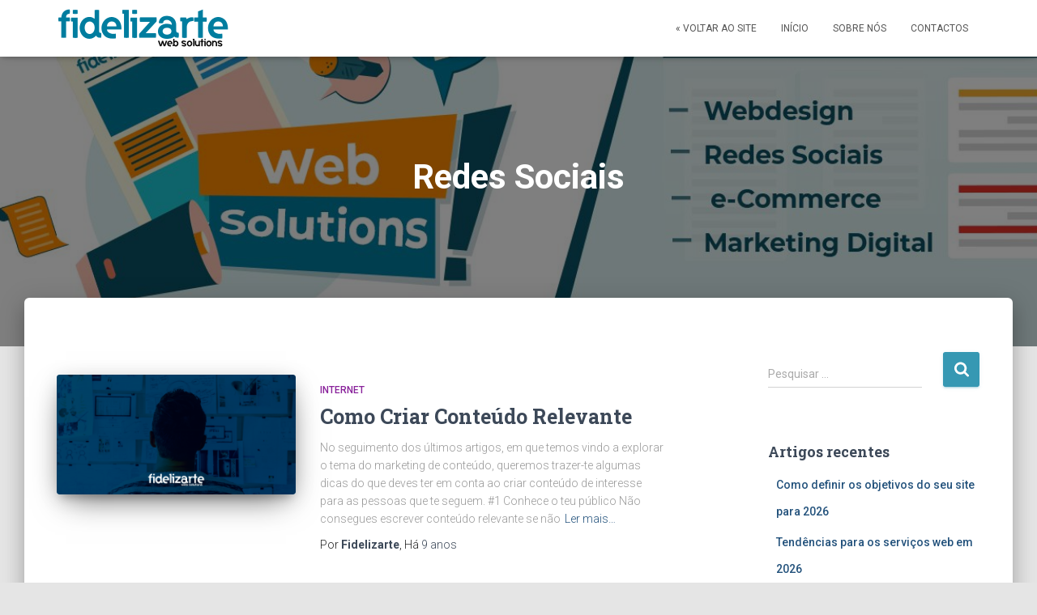

--- FILE ---
content_type: text/html; charset=UTF-8
request_url: https://www.fidelizarte.pt/blog/category/redes-sociais/page/6/
body_size: 14116
content:
<!DOCTYPE html>
<html lang="pt-PT">

<head>
	<meta charset='UTF-8'>
	<meta name="viewport" content="width=device-width, initial-scale=1">
	<link rel="profile" href="http://gmpg.org/xfn/11">
		<meta name='robots' content='index, follow, max-image-preview:large, max-snippet:-1, max-video-preview:-1' />

	<!-- This site is optimized with the Yoast SEO plugin v26.8 - https://yoast.com/product/yoast-seo-wordpress/ -->
	<title>Redes Sociais Archives | Página 6 de 10</title>
	<link rel="canonical" href="https://www.fidelizarte.pt/blog/category/redes-sociais/page/6/" />
	<link rel="prev" href="https://www.fidelizarte.pt/blog/category/redes-sociais/page/5/" />
	<link rel="next" href="https://www.fidelizarte.pt/blog/category/redes-sociais/page/7/" />
	<meta property="og:locale" content="pt_PT" />
	<meta property="og:type" content="article" />
	<meta property="og:title" content="Redes Sociais Archives | Página 6 de 10" />
	<meta property="og:url" content="https://www.fidelizarte.pt/blog/category/redes-sociais/" />
	<meta property="og:site_name" content="Fidelizarte - Web Solutions" />
	<script type="application/ld+json" class="yoast-schema-graph">{"@context":"https://schema.org","@graph":[{"@type":"CollectionPage","@id":"https://www.fidelizarte.pt/blog/category/redes-sociais/","url":"https://www.fidelizarte.pt/blog/category/redes-sociais/page/6/","name":"Redes Sociais Archives | Página 6 de 10","isPartOf":{"@id":"https://www.fidelizarte.pt/blog/#website"},"primaryImageOfPage":{"@id":"https://www.fidelizarte.pt/blog/category/redes-sociais/page/6/#primaryimage"},"image":{"@id":"https://www.fidelizarte.pt/blog/category/redes-sociais/page/6/#primaryimage"},"thumbnailUrl":"https://www.fidelizarte.pt/blog/wp-content/uploads/2017/06/30JunhoBlog.png","breadcrumb":{"@id":"https://www.fidelizarte.pt/blog/category/redes-sociais/page/6/#breadcrumb"},"inLanguage":"pt-PT"},{"@type":"ImageObject","inLanguage":"pt-PT","@id":"https://www.fidelizarte.pt/blog/category/redes-sociais/page/6/#primaryimage","url":"https://www.fidelizarte.pt/blog/wp-content/uploads/2017/06/30JunhoBlog.png","contentUrl":"https://www.fidelizarte.pt/blog/wp-content/uploads/2017/06/30JunhoBlog.png","width":1100,"height":554},{"@type":"BreadcrumbList","@id":"https://www.fidelizarte.pt/blog/category/redes-sociais/page/6/#breadcrumb","itemListElement":[{"@type":"ListItem","position":1,"name":"Home","item":"https://www.fidelizarte.pt/blog/"},{"@type":"ListItem","position":2,"name":"Redes Sociais"}]},{"@type":"WebSite","@id":"https://www.fidelizarte.pt/blog/#website","url":"https://www.fidelizarte.pt/blog/","name":"Fidelizarte - Web Solutions","description":"","publisher":{"@id":"https://www.fidelizarte.pt/blog/#organization"},"potentialAction":[{"@type":"SearchAction","target":{"@type":"EntryPoint","urlTemplate":"https://www.fidelizarte.pt/blog/?s={search_term_string}"},"query-input":{"@type":"PropertyValueSpecification","valueRequired":true,"valueName":"search_term_string"}}],"inLanguage":"pt-PT"},{"@type":"Organization","@id":"https://www.fidelizarte.pt/blog/#organization","name":"Fidelizarte - Web Solutions","url":"https://www.fidelizarte.pt/blog/","logo":{"@type":"ImageObject","inLanguage":"pt-PT","@id":"https://www.fidelizarte.pt/blog/#/schema/logo/image/","url":"https://www.fidelizarte.pt/blog/wp-content/uploads/2018/04/cropped-logo.png","contentUrl":"https://www.fidelizarte.pt/blog/wp-content/uploads/2018/04/cropped-logo.png","width":220,"height":50,"caption":"Fidelizarte - Web Solutions"},"image":{"@id":"https://www.fidelizarte.pt/blog/#/schema/logo/image/"},"sameAs":["http://www.facebook.com/fidelizarte","https://x.com/fidelizarte","https://www.instagram.com/fidelizarte/","https://www.linkedin.com/company/fidelizarte","https://www.youtube.com/user/fidelizarte"]}]}</script>
	<!-- / Yoast SEO plugin. -->


<link rel='dns-prefetch' href='//fonts.googleapis.com' />
<link rel="alternate" type="application/rss+xml" title="Fidelizarte - Web Solutions &raquo; Feed" href="https://www.fidelizarte.pt/blog/feed/" />
<link rel="alternate" type="application/rss+xml" title="Fidelizarte - Web Solutions &raquo; Feed de comentários" href="https://www.fidelizarte.pt/blog/comments/feed/" />
<link rel="alternate" type="application/rss+xml" title="Feed de categorias Fidelizarte - Web Solutions &raquo; Redes Sociais" href="https://www.fidelizarte.pt/blog/category/redes-sociais/feed/" />
<style id='wp-img-auto-sizes-contain-inline-css' type='text/css'>
img:is([sizes=auto i],[sizes^="auto," i]){contain-intrinsic-size:3000px 1500px}
/*# sourceURL=wp-img-auto-sizes-contain-inline-css */
</style>
<style id='wp-emoji-styles-inline-css' type='text/css'>

	img.wp-smiley, img.emoji {
		display: inline !important;
		border: none !important;
		box-shadow: none !important;
		height: 1em !important;
		width: 1em !important;
		margin: 0 0.07em !important;
		vertical-align: -0.1em !important;
		background: none !important;
		padding: 0 !important;
	}
/*# sourceURL=wp-emoji-styles-inline-css */
</style>
<style id='wp-block-library-inline-css' type='text/css'>
:root{--wp-block-synced-color:#7a00df;--wp-block-synced-color--rgb:122,0,223;--wp-bound-block-color:var(--wp-block-synced-color);--wp-editor-canvas-background:#ddd;--wp-admin-theme-color:#007cba;--wp-admin-theme-color--rgb:0,124,186;--wp-admin-theme-color-darker-10:#006ba1;--wp-admin-theme-color-darker-10--rgb:0,107,160.5;--wp-admin-theme-color-darker-20:#005a87;--wp-admin-theme-color-darker-20--rgb:0,90,135;--wp-admin-border-width-focus:2px}@media (min-resolution:192dpi){:root{--wp-admin-border-width-focus:1.5px}}.wp-element-button{cursor:pointer}:root .has-very-light-gray-background-color{background-color:#eee}:root .has-very-dark-gray-background-color{background-color:#313131}:root .has-very-light-gray-color{color:#eee}:root .has-very-dark-gray-color{color:#313131}:root .has-vivid-green-cyan-to-vivid-cyan-blue-gradient-background{background:linear-gradient(135deg,#00d084,#0693e3)}:root .has-purple-crush-gradient-background{background:linear-gradient(135deg,#34e2e4,#4721fb 50%,#ab1dfe)}:root .has-hazy-dawn-gradient-background{background:linear-gradient(135deg,#faaca8,#dad0ec)}:root .has-subdued-olive-gradient-background{background:linear-gradient(135deg,#fafae1,#67a671)}:root .has-atomic-cream-gradient-background{background:linear-gradient(135deg,#fdd79a,#004a59)}:root .has-nightshade-gradient-background{background:linear-gradient(135deg,#330968,#31cdcf)}:root .has-midnight-gradient-background{background:linear-gradient(135deg,#020381,#2874fc)}:root{--wp--preset--font-size--normal:16px;--wp--preset--font-size--huge:42px}.has-regular-font-size{font-size:1em}.has-larger-font-size{font-size:2.625em}.has-normal-font-size{font-size:var(--wp--preset--font-size--normal)}.has-huge-font-size{font-size:var(--wp--preset--font-size--huge)}.has-text-align-center{text-align:center}.has-text-align-left{text-align:left}.has-text-align-right{text-align:right}.has-fit-text{white-space:nowrap!important}#end-resizable-editor-section{display:none}.aligncenter{clear:both}.items-justified-left{justify-content:flex-start}.items-justified-center{justify-content:center}.items-justified-right{justify-content:flex-end}.items-justified-space-between{justify-content:space-between}.screen-reader-text{border:0;clip-path:inset(50%);height:1px;margin:-1px;overflow:hidden;padding:0;position:absolute;width:1px;word-wrap:normal!important}.screen-reader-text:focus{background-color:#ddd;clip-path:none;color:#444;display:block;font-size:1em;height:auto;left:5px;line-height:normal;padding:15px 23px 14px;text-decoration:none;top:5px;width:auto;z-index:100000}html :where(.has-border-color){border-style:solid}html :where([style*=border-top-color]){border-top-style:solid}html :where([style*=border-right-color]){border-right-style:solid}html :where([style*=border-bottom-color]){border-bottom-style:solid}html :where([style*=border-left-color]){border-left-style:solid}html :where([style*=border-width]){border-style:solid}html :where([style*=border-top-width]){border-top-style:solid}html :where([style*=border-right-width]){border-right-style:solid}html :where([style*=border-bottom-width]){border-bottom-style:solid}html :where([style*=border-left-width]){border-left-style:solid}html :where(img[class*=wp-image-]){height:auto;max-width:100%}:where(figure){margin:0 0 1em}html :where(.is-position-sticky){--wp-admin--admin-bar--position-offset:var(--wp-admin--admin-bar--height,0px)}@media screen and (max-width:600px){html :where(.is-position-sticky){--wp-admin--admin-bar--position-offset:0px}}

/*# sourceURL=wp-block-library-inline-css */
</style><style id='global-styles-inline-css' type='text/css'>
:root{--wp--preset--aspect-ratio--square: 1;--wp--preset--aspect-ratio--4-3: 4/3;--wp--preset--aspect-ratio--3-4: 3/4;--wp--preset--aspect-ratio--3-2: 3/2;--wp--preset--aspect-ratio--2-3: 2/3;--wp--preset--aspect-ratio--16-9: 16/9;--wp--preset--aspect-ratio--9-16: 9/16;--wp--preset--color--black: #000000;--wp--preset--color--cyan-bluish-gray: #abb8c3;--wp--preset--color--white: #ffffff;--wp--preset--color--pale-pink: #f78da7;--wp--preset--color--vivid-red: #cf2e2e;--wp--preset--color--luminous-vivid-orange: #ff6900;--wp--preset--color--luminous-vivid-amber: #fcb900;--wp--preset--color--light-green-cyan: #7bdcb5;--wp--preset--color--vivid-green-cyan: #00d084;--wp--preset--color--pale-cyan-blue: #8ed1fc;--wp--preset--color--vivid-cyan-blue: #0693e3;--wp--preset--color--vivid-purple: #9b51e0;--wp--preset--color--accent: #3698b3;--wp--preset--color--background-color: #E5E5E5;--wp--preset--color--header-gradient: #0059e0;--wp--preset--gradient--vivid-cyan-blue-to-vivid-purple: linear-gradient(135deg,rgb(6,147,227) 0%,rgb(155,81,224) 100%);--wp--preset--gradient--light-green-cyan-to-vivid-green-cyan: linear-gradient(135deg,rgb(122,220,180) 0%,rgb(0,208,130) 100%);--wp--preset--gradient--luminous-vivid-amber-to-luminous-vivid-orange: linear-gradient(135deg,rgb(252,185,0) 0%,rgb(255,105,0) 100%);--wp--preset--gradient--luminous-vivid-orange-to-vivid-red: linear-gradient(135deg,rgb(255,105,0) 0%,rgb(207,46,46) 100%);--wp--preset--gradient--very-light-gray-to-cyan-bluish-gray: linear-gradient(135deg,rgb(238,238,238) 0%,rgb(169,184,195) 100%);--wp--preset--gradient--cool-to-warm-spectrum: linear-gradient(135deg,rgb(74,234,220) 0%,rgb(151,120,209) 20%,rgb(207,42,186) 40%,rgb(238,44,130) 60%,rgb(251,105,98) 80%,rgb(254,248,76) 100%);--wp--preset--gradient--blush-light-purple: linear-gradient(135deg,rgb(255,206,236) 0%,rgb(152,150,240) 100%);--wp--preset--gradient--blush-bordeaux: linear-gradient(135deg,rgb(254,205,165) 0%,rgb(254,45,45) 50%,rgb(107,0,62) 100%);--wp--preset--gradient--luminous-dusk: linear-gradient(135deg,rgb(255,203,112) 0%,rgb(199,81,192) 50%,rgb(65,88,208) 100%);--wp--preset--gradient--pale-ocean: linear-gradient(135deg,rgb(255,245,203) 0%,rgb(182,227,212) 50%,rgb(51,167,181) 100%);--wp--preset--gradient--electric-grass: linear-gradient(135deg,rgb(202,248,128) 0%,rgb(113,206,126) 100%);--wp--preset--gradient--midnight: linear-gradient(135deg,rgb(2,3,129) 0%,rgb(40,116,252) 100%);--wp--preset--font-size--small: 13px;--wp--preset--font-size--medium: 20px;--wp--preset--font-size--large: 36px;--wp--preset--font-size--x-large: 42px;--wp--preset--spacing--20: 0.44rem;--wp--preset--spacing--30: 0.67rem;--wp--preset--spacing--40: 1rem;--wp--preset--spacing--50: 1.5rem;--wp--preset--spacing--60: 2.25rem;--wp--preset--spacing--70: 3.38rem;--wp--preset--spacing--80: 5.06rem;--wp--preset--shadow--natural: 6px 6px 9px rgba(0, 0, 0, 0.2);--wp--preset--shadow--deep: 12px 12px 50px rgba(0, 0, 0, 0.4);--wp--preset--shadow--sharp: 6px 6px 0px rgba(0, 0, 0, 0.2);--wp--preset--shadow--outlined: 6px 6px 0px -3px rgb(255, 255, 255), 6px 6px rgb(0, 0, 0);--wp--preset--shadow--crisp: 6px 6px 0px rgb(0, 0, 0);}:where(.is-layout-flex){gap: 0.5em;}:where(.is-layout-grid){gap: 0.5em;}body .is-layout-flex{display: flex;}.is-layout-flex{flex-wrap: wrap;align-items: center;}.is-layout-flex > :is(*, div){margin: 0;}body .is-layout-grid{display: grid;}.is-layout-grid > :is(*, div){margin: 0;}:where(.wp-block-columns.is-layout-flex){gap: 2em;}:where(.wp-block-columns.is-layout-grid){gap: 2em;}:where(.wp-block-post-template.is-layout-flex){gap: 1.25em;}:where(.wp-block-post-template.is-layout-grid){gap: 1.25em;}.has-black-color{color: var(--wp--preset--color--black) !important;}.has-cyan-bluish-gray-color{color: var(--wp--preset--color--cyan-bluish-gray) !important;}.has-white-color{color: var(--wp--preset--color--white) !important;}.has-pale-pink-color{color: var(--wp--preset--color--pale-pink) !important;}.has-vivid-red-color{color: var(--wp--preset--color--vivid-red) !important;}.has-luminous-vivid-orange-color{color: var(--wp--preset--color--luminous-vivid-orange) !important;}.has-luminous-vivid-amber-color{color: var(--wp--preset--color--luminous-vivid-amber) !important;}.has-light-green-cyan-color{color: var(--wp--preset--color--light-green-cyan) !important;}.has-vivid-green-cyan-color{color: var(--wp--preset--color--vivid-green-cyan) !important;}.has-pale-cyan-blue-color{color: var(--wp--preset--color--pale-cyan-blue) !important;}.has-vivid-cyan-blue-color{color: var(--wp--preset--color--vivid-cyan-blue) !important;}.has-vivid-purple-color{color: var(--wp--preset--color--vivid-purple) !important;}.has-black-background-color{background-color: var(--wp--preset--color--black) !important;}.has-cyan-bluish-gray-background-color{background-color: var(--wp--preset--color--cyan-bluish-gray) !important;}.has-white-background-color{background-color: var(--wp--preset--color--white) !important;}.has-pale-pink-background-color{background-color: var(--wp--preset--color--pale-pink) !important;}.has-vivid-red-background-color{background-color: var(--wp--preset--color--vivid-red) !important;}.has-luminous-vivid-orange-background-color{background-color: var(--wp--preset--color--luminous-vivid-orange) !important;}.has-luminous-vivid-amber-background-color{background-color: var(--wp--preset--color--luminous-vivid-amber) !important;}.has-light-green-cyan-background-color{background-color: var(--wp--preset--color--light-green-cyan) !important;}.has-vivid-green-cyan-background-color{background-color: var(--wp--preset--color--vivid-green-cyan) !important;}.has-pale-cyan-blue-background-color{background-color: var(--wp--preset--color--pale-cyan-blue) !important;}.has-vivid-cyan-blue-background-color{background-color: var(--wp--preset--color--vivid-cyan-blue) !important;}.has-vivid-purple-background-color{background-color: var(--wp--preset--color--vivid-purple) !important;}.has-black-border-color{border-color: var(--wp--preset--color--black) !important;}.has-cyan-bluish-gray-border-color{border-color: var(--wp--preset--color--cyan-bluish-gray) !important;}.has-white-border-color{border-color: var(--wp--preset--color--white) !important;}.has-pale-pink-border-color{border-color: var(--wp--preset--color--pale-pink) !important;}.has-vivid-red-border-color{border-color: var(--wp--preset--color--vivid-red) !important;}.has-luminous-vivid-orange-border-color{border-color: var(--wp--preset--color--luminous-vivid-orange) !important;}.has-luminous-vivid-amber-border-color{border-color: var(--wp--preset--color--luminous-vivid-amber) !important;}.has-light-green-cyan-border-color{border-color: var(--wp--preset--color--light-green-cyan) !important;}.has-vivid-green-cyan-border-color{border-color: var(--wp--preset--color--vivid-green-cyan) !important;}.has-pale-cyan-blue-border-color{border-color: var(--wp--preset--color--pale-cyan-blue) !important;}.has-vivid-cyan-blue-border-color{border-color: var(--wp--preset--color--vivid-cyan-blue) !important;}.has-vivid-purple-border-color{border-color: var(--wp--preset--color--vivid-purple) !important;}.has-vivid-cyan-blue-to-vivid-purple-gradient-background{background: var(--wp--preset--gradient--vivid-cyan-blue-to-vivid-purple) !important;}.has-light-green-cyan-to-vivid-green-cyan-gradient-background{background: var(--wp--preset--gradient--light-green-cyan-to-vivid-green-cyan) !important;}.has-luminous-vivid-amber-to-luminous-vivid-orange-gradient-background{background: var(--wp--preset--gradient--luminous-vivid-amber-to-luminous-vivid-orange) !important;}.has-luminous-vivid-orange-to-vivid-red-gradient-background{background: var(--wp--preset--gradient--luminous-vivid-orange-to-vivid-red) !important;}.has-very-light-gray-to-cyan-bluish-gray-gradient-background{background: var(--wp--preset--gradient--very-light-gray-to-cyan-bluish-gray) !important;}.has-cool-to-warm-spectrum-gradient-background{background: var(--wp--preset--gradient--cool-to-warm-spectrum) !important;}.has-blush-light-purple-gradient-background{background: var(--wp--preset--gradient--blush-light-purple) !important;}.has-blush-bordeaux-gradient-background{background: var(--wp--preset--gradient--blush-bordeaux) !important;}.has-luminous-dusk-gradient-background{background: var(--wp--preset--gradient--luminous-dusk) !important;}.has-pale-ocean-gradient-background{background: var(--wp--preset--gradient--pale-ocean) !important;}.has-electric-grass-gradient-background{background: var(--wp--preset--gradient--electric-grass) !important;}.has-midnight-gradient-background{background: var(--wp--preset--gradient--midnight) !important;}.has-small-font-size{font-size: var(--wp--preset--font-size--small) !important;}.has-medium-font-size{font-size: var(--wp--preset--font-size--medium) !important;}.has-large-font-size{font-size: var(--wp--preset--font-size--large) !important;}.has-x-large-font-size{font-size: var(--wp--preset--font-size--x-large) !important;}
/*# sourceURL=global-styles-inline-css */
</style>

<style id='classic-theme-styles-inline-css' type='text/css'>
/*! This file is auto-generated */
.wp-block-button__link{color:#fff;background-color:#32373c;border-radius:9999px;box-shadow:none;text-decoration:none;padding:calc(.667em + 2px) calc(1.333em + 2px);font-size:1.125em}.wp-block-file__button{background:#32373c;color:#fff;text-decoration:none}
/*# sourceURL=/wp-includes/css/classic-themes.min.css */
</style>
<link rel='stylesheet' id='bootstrap-css' href='https://www.fidelizarte.pt/blog/wp-content/themes/hestia/assets/bootstrap/css/bootstrap.min.css?ver=1.0.2' type='text/css' media='all' />
<link rel='stylesheet' id='hestia-font-sizes-css' href='https://www.fidelizarte.pt/blog/wp-content/themes/hestia/assets/css/font-sizes.min.css?ver=3.1.9' type='text/css' media='all' />
<link rel='stylesheet' id='hestia_style-css' href='https://www.fidelizarte.pt/blog/wp-content/themes/hestia/style.min.css?ver=3.1.9' type='text/css' media='all' />
<style id='hestia_style-inline-css' type='text/css'>
.hestia-top-bar,.hestia-top-bar .widget.widget_shopping_cart .cart_list{background-color:#363537}.hestia-top-bar .widget .label-floating input[type=search]:-webkit-autofill{-webkit-box-shadow:inset 0 0 0 9999px #363537}.hestia-top-bar,.hestia-top-bar .widget .label-floating input[type=search],.hestia-top-bar .widget.widget_search form.form-group:before,.hestia-top-bar .widget.widget_product_search form.form-group:before,.hestia-top-bar .widget.widget_shopping_cart:before{color:#fff}.hestia-top-bar .widget .label-floating input[type=search]{-webkit-text-fill-color:#fff !important}.hestia-top-bar div.widget.widget_shopping_cart:before,.hestia-top-bar .widget.widget_product_search form.form-group:before,.hestia-top-bar .widget.widget_search form.form-group:before{background-color:#fff}.hestia-top-bar a,.hestia-top-bar .top-bar-nav li a{color:#fff}.hestia-top-bar ul li a[href*="mailto:"]:before,.hestia-top-bar ul li a[href*="tel:"]:before{background-color:#fff}.hestia-top-bar a:hover,.hestia-top-bar .top-bar-nav li a:hover{color:#eee}.hestia-top-bar ul li:hover a[href*="mailto:"]:before,.hestia-top-bar ul li:hover a[href*="tel:"]:before{background-color:#eee}
a,.navbar .dropdown-menu li:hover>a,.navbar .dropdown-menu li:focus>a,.navbar .dropdown-menu li:active>a,.navbar .navbar-nav>li .dropdown-menu li:hover>a,body:not(.home) .navbar-default .navbar-nav>.active:not(.btn)>a,body:not(.home) .navbar-default .navbar-nav>.active:not(.btn)>a:hover,body:not(.home) .navbar-default .navbar-nav>.active:not(.btn)>a:focus,a:hover,.card-blog a.moretag:hover,.card-blog a.more-link:hover,.widget a:hover,.has-text-color.has-accent-color,p.has-text-color a{color:#3698b3}.svg-text-color{fill:#3698b3}.pagination span.current,.pagination span.current:focus,.pagination span.current:hover{border-color:#3698b3}button,button:hover,.woocommerce .track_order button[type="submit"],.woocommerce .track_order button[type="submit"]:hover,div.wpforms-container .wpforms-form button[type=submit].wpforms-submit,div.wpforms-container .wpforms-form button[type=submit].wpforms-submit:hover,input[type="button"],input[type="button"]:hover,input[type="submit"],input[type="submit"]:hover,input#searchsubmit,.pagination span.current,.pagination span.current:focus,.pagination span.current:hover,.btn.btn-primary,.btn.btn-primary:link,.btn.btn-primary:hover,.btn.btn-primary:focus,.btn.btn-primary:active,.btn.btn-primary.active,.btn.btn-primary.active:focus,.btn.btn-primary.active:hover,.btn.btn-primary:active:hover,.btn.btn-primary:active:focus,.btn.btn-primary:active:hover,.hestia-sidebar-open.btn.btn-rose,.hestia-sidebar-close.btn.btn-rose,.hestia-sidebar-open.btn.btn-rose:hover,.hestia-sidebar-close.btn.btn-rose:hover,.hestia-sidebar-open.btn.btn-rose:focus,.hestia-sidebar-close.btn.btn-rose:focus,.label.label-primary,.hestia-work .portfolio-item:nth-child(6n+1) .label,.nav-cart .nav-cart-content .widget .buttons .button,.has-accent-background-color[class*="has-background"]{background-color:#3698b3}@media(max-width:768px){.navbar-default .navbar-nav>li>a:hover,.navbar-default .navbar-nav>li>a:focus,.navbar .navbar-nav .dropdown .dropdown-menu li a:hover,.navbar .navbar-nav .dropdown .dropdown-menu li a:focus,.navbar button.navbar-toggle:hover,.navbar .navbar-nav li:hover>a i{color:#3698b3}}body:not(.woocommerce-page) button:not([class^="fl-"]):not(.hestia-scroll-to-top):not(.navbar-toggle):not(.close),body:not(.woocommerce-page) .button:not([class^="fl-"]):not(hestia-scroll-to-top):not(.navbar-toggle):not(.add_to_cart_button):not(.product_type_grouped):not(.product_type_external),div.wpforms-container .wpforms-form button[type=submit].wpforms-submit,input[type="submit"],input[type="button"],.btn.btn-primary,.widget_product_search button[type="submit"],.hestia-sidebar-open.btn.btn-rose,.hestia-sidebar-close.btn.btn-rose,.everest-forms button[type=submit].everest-forms-submit-button{-webkit-box-shadow:0 2px 2px 0 rgba(54,152,179,0.14),0 3px 1px -2px rgba(54,152,179,0.2),0 1px 5px 0 rgba(54,152,179,0.12);box-shadow:0 2px 2px 0 rgba(54,152,179,0.14),0 3px 1px -2px rgba(54,152,179,0.2),0 1px 5px 0 rgba(54,152,179,0.12)}.card .header-primary,.card .content-primary,.everest-forms button[type=submit].everest-forms-submit-button{background:#3698b3}body:not(.woocommerce-page) .button:not([class^="fl-"]):not(.hestia-scroll-to-top):not(.navbar-toggle):not(.add_to_cart_button):hover,body:not(.woocommerce-page) button:not([class^="fl-"]):not(.hestia-scroll-to-top):not(.navbar-toggle):not(.close):hover,div.wpforms-container .wpforms-form button[type=submit].wpforms-submit:hover,input[type="submit"]:hover,input[type="button"]:hover,input#searchsubmit:hover,.widget_product_search button[type="submit"]:hover,.pagination span.current,.btn.btn-primary:hover,.btn.btn-primary:focus,.btn.btn-primary:active,.btn.btn-primary.active,.btn.btn-primary:active:focus,.btn.btn-primary:active:hover,.hestia-sidebar-open.btn.btn-rose:hover,.hestia-sidebar-close.btn.btn-rose:hover,.pagination span.current:hover,.everest-forms button[type=submit].everest-forms-submit-button:hover,.everest-forms button[type=submit].everest-forms-submit-button:focus,.everest-forms button[type=submit].everest-forms-submit-button:active{-webkit-box-shadow:0 14px 26px -12px rgba(54,152,179,0.42),0 4px 23px 0 rgba(0,0,0,0.12),0 8px 10px -5px rgba(54,152,179,0.2);box-shadow:0 14px 26px -12px rgba(54,152,179,0.42),0 4px 23px 0 rgba(0,0,0,0.12),0 8px 10px -5px rgba(54,152,179,0.2);color:#fff}.form-group.is-focused .form-control{background-image:-webkit-gradient(linear,left top,left bottom,from(#3698b3),to(#3698b3)),-webkit-gradient(linear,left top,left bottom,from(#d2d2d2),to(#d2d2d2));background-image:-webkit-linear-gradient(linear,left top,left bottom,from(#3698b3),to(#3698b3)),-webkit-linear-gradient(linear,left top,left bottom,from(#d2d2d2),to(#d2d2d2));background-image:linear-gradient(linear,left top,left bottom,from(#3698b3),to(#3698b3)),linear-gradient(linear,left top,left bottom,from(#d2d2d2),to(#d2d2d2))}.navbar:not(.navbar-transparent) li:not(.btn):hover>a,.navbar li.on-section:not(.btn)>a,.navbar.full-screen-menu.navbar-transparent li:not(.btn):hover>a,.navbar.full-screen-menu .navbar-toggle:hover,.navbar:not(.navbar-transparent) .nav-cart:hover,.navbar:not(.navbar-transparent) .hestia-toggle-search:hover{color:#3698b3}.header-filter-gradient{background:linear-gradient(45deg,rgba(0,89,224,1) 0,rgb(66,117,203) 100%)}.has-text-color.has-header-gradient-color{color:#0059e0}.has-header-gradient-background-color[class*="has-background"]{background-color:#0059e0}.has-text-color.has-background-color-color{color:#E5E5E5}.has-background-color-background-color[class*="has-background"]{background-color:#E5E5E5}
.btn.btn-primary:not(.colored-button):not(.btn-left):not(.btn-right):not(.btn-just-icon):not(.menu-item),input[type="submit"]:not(.search-submit),body:not(.woocommerce-account) .woocommerce .button.woocommerce-Button,.woocommerce .product button.button,.woocommerce .product button.button.alt,.woocommerce .product #respond input#submit,.woocommerce-cart .blog-post .woocommerce .cart-collaterals .cart_totals .checkout-button,.woocommerce-checkout #payment #place_order,.woocommerce-account.woocommerce-page button.button,.woocommerce .track_order button[type="submit"],.nav-cart .nav-cart-content .widget .buttons .button,.woocommerce a.button.wc-backward,body.woocommerce .wccm-catalog-item a.button,body.woocommerce a.wccm-button.button,form.woocommerce-form-coupon button.button,div.wpforms-container .wpforms-form button[type=submit].wpforms-submit,div.woocommerce a.button.alt,div.woocommerce table.my_account_orders .button,.btn.colored-button,.btn.btn-left,.btn.btn-right,.btn:not(.colored-button):not(.btn-left):not(.btn-right):not(.btn-just-icon):not(.menu-item):not(.hestia-sidebar-open):not(.hestia-sidebar-close){padding-top:15px;padding-bottom:15px;padding-left:33px;padding-right:33px}
.btn.btn-primary:not(.colored-button):not(.btn-left):not(.btn-right):not(.btn-just-icon):not(.menu-item),input[type="submit"]:not(.search-submit),body:not(.woocommerce-account) .woocommerce .button.woocommerce-Button,.woocommerce .product button.button,.woocommerce .product button.button.alt,.woocommerce .product #respond input#submit,.woocommerce-cart .blog-post .woocommerce .cart-collaterals .cart_totals .checkout-button,.woocommerce-checkout #payment #place_order,.woocommerce-account.woocommerce-page button.button,.woocommerce .track_order button[type="submit"],.nav-cart .nav-cart-content .widget .buttons .button,.woocommerce a.button.wc-backward,body.woocommerce .wccm-catalog-item a.button,body.woocommerce a.wccm-button.button,form.woocommerce-form-coupon button.button,div.wpforms-container .wpforms-form button[type=submit].wpforms-submit,div.woocommerce a.button.alt,div.woocommerce table.my_account_orders .button,input[type="submit"].search-submit,.hestia-view-cart-wrapper .added_to_cart.wc-forward,.woocommerce-product-search button,.woocommerce-cart .actions .button,#secondary div[id^=woocommerce_price_filter] .button,.woocommerce div[id^=woocommerce_widget_cart].widget .buttons .button,.searchform input[type=submit],.searchform button,.search-form:not(.media-toolbar-primary) input[type=submit],.search-form:not(.media-toolbar-primary) button,.woocommerce-product-search input[type=submit],.btn.colored-button,.btn.btn-left,.btn.btn-right,.btn:not(.colored-button):not(.btn-left):not(.btn-right):not(.btn-just-icon):not(.menu-item):not(.hestia-sidebar-open):not(.hestia-sidebar-close){border-radius:3px}
@media(min-width:769px){.page-header.header-small .hestia-title,.page-header.header-small .title,h1.hestia-title.title-in-content,.main article.section .has-title-font-size{font-size:42px}}
/*# sourceURL=hestia_style-inline-css */
</style>
<link rel='stylesheet' id='hestia_fonts-css' href='https://fonts.googleapis.com/css?family=Roboto%3A300%2C400%2C500%2C700%7CRoboto+Slab%3A400%2C700&#038;subset=latin%2Clatin-ext&#038;ver=3.1.9' type='text/css' media='all' />
<script type="text/javascript" src="https://www.fidelizarte.pt/blog/wp-includes/js/jquery/jquery.min.js?ver=3.7.1" id="jquery-core-js"></script>
<script type="text/javascript" src="https://www.fidelizarte.pt/blog/wp-includes/js/jquery/jquery-migrate.min.js?ver=3.4.1" id="jquery-migrate-js"></script>
<link rel="https://api.w.org/" href="https://www.fidelizarte.pt/blog/wp-json/" /><link rel="alternate" title="JSON" type="application/json" href="https://www.fidelizarte.pt/blog/wp-json/wp/v2/categories/18" /><link rel="EditURI" type="application/rsd+xml" title="RSD" href="https://www.fidelizarte.pt/blog/xmlrpc.php?rsd" />
<meta name="generator" content="WordPress 6.9" />

		<!-- GA Google Analytics @ https://m0n.co/ga -->
		<script async src="https://www.googletagmanager.com/gtag/js?id=UA-421997-12"></script>
		<script>
			window.dataLayer = window.dataLayer || [];
			function gtag(){dataLayer.push(arguments);}
			gtag('js', new Date());
			gtag('config', 'UA-421997-12');
		</script>

	</head>

<body class="archive paged category category-redes-sociais category-18 wp-custom-logo paged-6 category-paged-6 wp-theme-hestia header-layout-default">
		<div class="wrapper  default ">
		<header class="header ">
			<div style="display: none"></div>		<nav class="navbar navbar-default navbar-fixed-top  hestia_left navbar-not-transparent">
						<div class="container">
						<div class="navbar-header">
			<div class="title-logo-wrapper">
				<a class="navbar-brand" href="https://www.fidelizarte.pt/blog/"
						title="Fidelizarte &#8211; Web Solutions">
					<img  src="https://www.fidelizarte.pt/blog/wp-content/uploads/2018/04/cropped-logo.png" alt="Fidelizarte - Web Solutions" width="220" height="50"></a>
			</div>
								<div class="navbar-toggle-wrapper">
						<button type="button" class="navbar-toggle" data-toggle="collapse" data-target="#main-navigation">
								<span class="icon-bar"></span><span class="icon-bar"></span><span class="icon-bar"></span>				<span class="sr-only">Alternar a navegação</span>
			</button>
					</div>
				</div>
		<div id="main-navigation" class="collapse navbar-collapse"><ul id="menu-sobre-nos" class="nav navbar-nav"><li id="menu-item-1271" class="menu-item menu-item-type-custom menu-item-object-custom menu-item-1271"><a title="« Voltar ao site" href="https://www.fidelizarte.pt/">« Voltar ao site</a></li>
<li id="menu-item-177" class="menu-item menu-item-type-custom menu-item-object-custom menu-item-home menu-item-177"><a title="Início" href="https://www.fidelizarte.pt/blog/">Início</a></li>
<li id="menu-item-8" class="menu-item menu-item-type-custom menu-item-object-custom menu-item-8"><a title="Sobre Nós" href="https://www.fidelizarte.pt">Sobre Nós</a></li>
<li id="menu-item-176" class="menu-item menu-item-type-custom menu-item-object-custom menu-item-176"><a title="Contactos" href="https://www.fidelizarte.pt/contactos">Contactos</a></li>
</ul></div>			</div>
					</nav>
				</header>
<div id="primary" class="boxed-layout-header page-header header-small" data-parallax="active" ><div class="container"><div class="row"><div class="col-md-10 col-md-offset-1 text-center"><h1 class="hestia-title">Redes Sociais</h1></div></div></div><div class="header-filter" style="background-image: url(https://www.fidelizarte.pt/blog/wp-content/uploads/2020/12/cropped-banner-websolutions.jpg);"></div></div>
<div class="main  main-raised ">
	<div class="hestia-blogs" data-layout="sidebar-right">
		<div class="container">
			<div class="row">
								<div class="col-md-8 archive-post-wrap">
					<article 
		id="post-1037" 
		class="card card-blog card-plain post-1037 post type-post status-publish format-standard has-post-thumbnail hentry category-internet category-marketing-digital category-redes-sociais category-uncategorized category-seo tag-conteudo tag-criativos tag-design tag-dicas tag-digital tag-internet tag-marketing tag-redes-sociais tag-seo tag-video"><div class="row "><div class="col-ms-5 col-sm-5"><div class="card-image"><a href="https://www.fidelizarte.pt/blog/como-criar-conteudo-relevante/" title="Como Criar Conteúdo Relevante"><img width="360" height="181" src="https://www.fidelizarte.pt/blog/wp-content/uploads/2017/06/30JunhoBlog.png" class="attachment-hestia-blog size-hestia-blog wp-post-image" alt="" decoding="async" fetchpriority="high" srcset="https://www.fidelizarte.pt/blog/wp-content/uploads/2017/06/30JunhoBlog.png 1100w, https://www.fidelizarte.pt/blog/wp-content/uploads/2017/06/30JunhoBlog-300x151.png 300w, https://www.fidelizarte.pt/blog/wp-content/uploads/2017/06/30JunhoBlog-768x387.png 768w, https://www.fidelizarte.pt/blog/wp-content/uploads/2017/06/30JunhoBlog-1024x516.png 1024w, https://www.fidelizarte.pt/blog/wp-content/uploads/2017/06/30JunhoBlog-660x332.png 660w" sizes="(max-width: 360px) 100vw, 360px" /></a></div></div><div class= "col-ms-7 col-sm-7"><h6 class="category text-info"><a href="https://www.fidelizarte.pt/blog/category/internet/" title="Ver todos os artigos em Internet"  rel="tag">Internet</a> </h6><h2 class="card-title entry-title"><a href="https://www.fidelizarte.pt/blog/como-criar-conteudo-relevante/" title="Como Criar Conteúdo Relevante" rel="bookmark">Como Criar Conteúdo Relevante</a></h2><div class="card-description entry-summary "><p>No seguimento dos últimos artigos, em que temos vindo a explorar o tema do marketing de conteúdo, queremos trazer-te algumas dicas do que deves ter em conta ao criar conteúdo de interesse para as pessoas que te seguem. #1 Conhece o teu público Não consegues escrever conteúdo relevante se não<a class="moretag" href="https://www.fidelizarte.pt/blog/como-criar-conteudo-relevante/"> Ler mais&hellip;</a></p>
</div><div class="posted-by vcard author">Por <a href="https://www.fidelizarte.pt/blog/author/fidelizarte/" title="Fidelizarte" class="url"><b class="author-name fn">Fidelizarte</b></a>, Há <a href="https://www.fidelizarte.pt/blog/como-criar-conteudo-relevante/"><time class="entry-date published" datetime="2017-06-30T13:37:48+00:00" content="2017-06-30">9 anos</time><time class="updated hestia-hidden" datetime="2017-06-30T13:52:51+00:00">30 Junho, 2017</time> </a></div></div></div></article><article 
		id="post-1032" 
		class="card card-blog card-plain post-1032 post type-post status-publish format-standard has-post-thumbnail hentry category-e-commerce category-google category-internet category-marketing-digital category-redes-sociais category-uncategorized category-seo tag-marketing tag-mktconteudo tag-objectivos tag-vantagens"><div class="row "><div class="col-ms-5 col-sm-5"><div class="card-image"><a href="https://www.fidelizarte.pt/blog/vantagens-do-marketing-conteudo/" title="Vantagens do Marketing de Conteúdo"><img width="360" height="181" src="https://www.fidelizarte.pt/blog/wp-content/uploads/2017/06/27JunhoBlog.png" class="attachment-hestia-blog size-hestia-blog wp-post-image" alt="" decoding="async" srcset="https://www.fidelizarte.pt/blog/wp-content/uploads/2017/06/27JunhoBlog.png 1100w, https://www.fidelizarte.pt/blog/wp-content/uploads/2017/06/27JunhoBlog-300x151.png 300w, https://www.fidelizarte.pt/blog/wp-content/uploads/2017/06/27JunhoBlog-768x387.png 768w, https://www.fidelizarte.pt/blog/wp-content/uploads/2017/06/27JunhoBlog-1024x516.png 1024w, https://www.fidelizarte.pt/blog/wp-content/uploads/2017/06/27JunhoBlog-660x332.png 660w" sizes="(max-width: 360px) 100vw, 360px" /></a></div></div><div class= "col-ms-7 col-sm-7"><h6 class="category text-info"><a href="https://www.fidelizarte.pt/blog/category/e-commerce/" title="Ver todos os artigos em e-Commerce"  rel="tag">e-Commerce</a> </h6><h2 class="card-title entry-title"><a href="https://www.fidelizarte.pt/blog/vantagens-do-marketing-conteudo/" title="Vantagens do Marketing de Conteúdo" rel="bookmark">Vantagens do Marketing de Conteúdo</a></h2><div class="card-description entry-summary "><p>No último post, fizemos uma pequena introdução ao marketing de conteúdo. Hoje queremos explicar-te o que vais conseguir com este modelo. Começemos pelo início &#8211; até porque falar de marketing de conteúdo só porque sim, é o mesmo que conduzir sem saber para onde vamos: pode ser uma boa viagem<a class="moretag" href="https://www.fidelizarte.pt/blog/vantagens-do-marketing-conteudo/"> Ler mais&hellip;</a></p>
</div><div class="posted-by vcard author">Por <a href="https://www.fidelizarte.pt/blog/author/fidelizarte/" title="Fidelizarte" class="url"><b class="author-name fn">Fidelizarte</b></a>, Há <a href="https://www.fidelizarte.pt/blog/vantagens-do-marketing-conteudo/"><time class="entry-date published" datetime="2017-06-27T14:09:34+00:00" content="2017-06-27">9 anos</time><time class="updated hestia-hidden" datetime="2019-09-09T11:27:27+00:00">27 Junho, 2017</time> </a></div></div></div></article><article 
		id="post-1027" 
		class="card card-blog card-plain post-1027 post type-post status-publish format-standard has-post-thumbnail hentry category-google category-internet category-marketing-digital category-redes-sociais category-seo category-website"><div class="row "><div class="col-ms-5 col-sm-5"><div class="card-image"><a href="https://www.fidelizarte.pt/blog/o-marketing-de-conteudo/" title="O Marketing de Conteúdo"><img width="360" height="181" src="https://www.fidelizarte.pt/blog/wp-content/uploads/2017/06/22JunhoBlog.png" class="attachment-hestia-blog size-hestia-blog wp-post-image" alt="" decoding="async" loading="lazy" srcset="https://www.fidelizarte.pt/blog/wp-content/uploads/2017/06/22JunhoBlog.png 1100w, https://www.fidelizarte.pt/blog/wp-content/uploads/2017/06/22JunhoBlog-300x151.png 300w, https://www.fidelizarte.pt/blog/wp-content/uploads/2017/06/22JunhoBlog-768x387.png 768w, https://www.fidelizarte.pt/blog/wp-content/uploads/2017/06/22JunhoBlog-1024x516.png 1024w, https://www.fidelizarte.pt/blog/wp-content/uploads/2017/06/22JunhoBlog-660x332.png 660w" sizes="auto, (max-width: 360px) 100vw, 360px" /></a></div></div><div class= "col-ms-7 col-sm-7"><h6 class="category text-info"><a href="https://www.fidelizarte.pt/blog/category/google/" title="Ver todos os artigos em Google"  rel="tag">Google</a> </h6><h2 class="card-title entry-title"><a href="https://www.fidelizarte.pt/blog/o-marketing-de-conteudo/" title="O Marketing de Conteúdo" rel="bookmark">O Marketing de Conteúdo</a></h2><div class="card-description entry-summary "><p>Este é um conceito que, ultimamente, tem ganho cada vez mais expressão nas empresas. Afinal o que é Marketing de Conteúdo e como é que difere de todos os outros tipos? Ora bem, Marketing de Conteúdo é aquele que pretende conquistar o teu público-alvo, através da criação de conteúdo original,<a class="moretag" href="https://www.fidelizarte.pt/blog/o-marketing-de-conteudo/"> Ler mais&hellip;</a></p>
</div><div class="posted-by vcard author">Por <a href="https://www.fidelizarte.pt/blog/author/fidelizarte/" title="Fidelizarte" class="url"><b class="author-name fn">Fidelizarte</b></a>, Há <a href="https://www.fidelizarte.pt/blog/o-marketing-de-conteudo/"><time class="entry-date published" datetime="2017-06-22T11:20:13+00:00" content="2017-06-22">9 anos</time><time class="updated hestia-hidden" datetime="2019-09-09T11:22:01+00:00">22 Junho, 2017</time> </a></div></div></div></article><article 
		id="post-1000" 
		class="card card-blog card-plain post-1000 post type-post status-publish format-standard has-post-thumbnail hentry category-google category-marketing-digital category-redes-sociais tag-conteudo tag-estrategia tag-marketing tag-video"><div class="row "><div class="col-ms-5 col-sm-5"><div class="card-image"><a href="https://www.fidelizarte.pt/blog/vantagens-do-video-marketing/" title="Vantagens do Vídeo Marketing"><img width="360" height="181" src="https://www.fidelizarte.pt/blog/wp-content/uploads/2017/06/1JunhoBlog.png" class="attachment-hestia-blog size-hestia-blog wp-post-image" alt="" decoding="async" loading="lazy" srcset="https://www.fidelizarte.pt/blog/wp-content/uploads/2017/06/1JunhoBlog.png 1100w, https://www.fidelizarte.pt/blog/wp-content/uploads/2017/06/1JunhoBlog-300x151.png 300w, https://www.fidelizarte.pt/blog/wp-content/uploads/2017/06/1JunhoBlog-768x387.png 768w, https://www.fidelizarte.pt/blog/wp-content/uploads/2017/06/1JunhoBlog-1024x516.png 1024w, https://www.fidelizarte.pt/blog/wp-content/uploads/2017/06/1JunhoBlog-660x332.png 660w" sizes="auto, (max-width: 360px) 100vw, 360px" /></a></div></div><div class= "col-ms-7 col-sm-7"><h6 class="category text-info"><a href="https://www.fidelizarte.pt/blog/category/google/" title="Ver todos os artigos em Google"  rel="tag">Google</a> </h6><h2 class="card-title entry-title"><a href="https://www.fidelizarte.pt/blog/vantagens-do-video-marketing/" title="Vantagens do Vídeo Marketing" rel="bookmark">Vantagens do Vídeo Marketing</a></h2><div class="card-description entry-summary "><p>Hoje em dia, a criação de vídeo transformou-se numa ferramenta indispensável na estratégia de Marketing das empresas. São imensas as vantagens que um vídeo traz para a promoção e comunicação da marca. E hoje falamos-te delas. Vantagens de teres o teu próprio vídeo: É melhor recebido pelo público A maioria<a class="moretag" href="https://www.fidelizarte.pt/blog/vantagens-do-video-marketing/"> Ler mais&hellip;</a></p>
</div><div class="posted-by vcard author">Por <a href="https://www.fidelizarte.pt/blog/author/fidelizarte/" title="Fidelizarte" class="url"><b class="author-name fn">Fidelizarte</b></a>, Há <a href="https://www.fidelizarte.pt/blog/vantagens-do-video-marketing/"><time class="entry-date published" datetime="2017-06-01T11:53:19+00:00" content="2017-06-01">9 anos</time><time class="updated hestia-hidden" datetime="2017-06-01T11:53:57+00:00">1 Junho, 2017</time> </a></div></div></div></article><article 
		id="post-930" 
		class="card card-blog card-plain post-930 post type-post status-publish format-standard has-post-thumbnail hentry category-facebook category-google category-google-plus category-instagram category-internet category-linkedin category-marketing-digital category-redes-sociais category-snapchat category-twitter category-website category-youtube"><div class="row "><div class="col-ms-5 col-sm-5"><div class="card-image"><a href="https://www.fidelizarte.pt/blog/web-marketing-avaliar-estrategia/" title="Web Marketing: O que avaliar antes, durante e depois de uma estratégia"><img width="244" height="240" src="https://www.fidelizarte.pt/blog/wp-content/uploads/2017/04/estrategia_webmarketing.jpg" class="attachment-hestia-blog size-hestia-blog wp-post-image" alt="" decoding="async" loading="lazy" srcset="https://www.fidelizarte.pt/blog/wp-content/uploads/2017/04/estrategia_webmarketing.jpg 550w, https://www.fidelizarte.pt/blog/wp-content/uploads/2017/04/estrategia_webmarketing-300x295.jpg 300w" sizes="auto, (max-width: 244px) 100vw, 244px" /></a></div></div><div class= "col-ms-7 col-sm-7"><h6 class="category text-info"><a href="https://www.fidelizarte.pt/blog/category/facebook/" title="Ver todos os artigos em Facebook"  rel="tag">Facebook</a> </h6><h2 class="card-title entry-title"><a href="https://www.fidelizarte.pt/blog/web-marketing-avaliar-estrategia/" title="Web Marketing: O que avaliar antes, durante e depois de uma estratégia" rel="bookmark">Web Marketing: O que avaliar antes, durante e depois de uma estratégia</a></h2><div class="card-description entry-summary "><p>No último artigo, demos-te dicas para utilização optimizada do Google Analytics. Mas para obter bons resultados de campanhas de Web Marketing, é necessária a criação de uma boa estratégia. Mostramos-te o que deves analisar antes, durante e depois da tua campanha. Antes: Primeiramente, precisas estabelecer uma meta numérica, coerente com os<a class="moretag" href="https://www.fidelizarte.pt/blog/web-marketing-avaliar-estrategia/"> Ler mais&hellip;</a></p>
</div><div class="posted-by vcard author">Por <a href="https://www.fidelizarte.pt/blog/author/fidelizarte/" title="Fidelizarte" class="url"><b class="author-name fn">Fidelizarte</b></a>, Há <a href="https://www.fidelizarte.pt/blog/web-marketing-avaliar-estrategia/"><time class="entry-date published" datetime="2017-04-11T14:50:47+00:00" content="2017-04-11">9 anos</time> </a></div></div></div></article><article 
		id="post-920" 
		class="card card-blog card-plain post-920 post type-post status-publish format-standard has-post-thumbnail hentry category-facebook category-google-plus category-instagram category-internet category-linkedin category-marketing-digital category-redes-sociais category-twitter category-website category-youtube"><div class="row "><div class="col-ms-5 col-sm-5"><div class="card-image"><a href="https://www.fidelizarte.pt/blog/analise-dados-web-marketing/" title="A análise de dados em Web Marketing"><img width="244" height="240" src="https://www.fidelizarte.pt/blog/wp-content/uploads/2017/04/analise_dados.jpg" class="attachment-hestia-blog size-hestia-blog wp-post-image" alt="" decoding="async" loading="lazy" srcset="https://www.fidelizarte.pt/blog/wp-content/uploads/2017/04/analise_dados.jpg 550w, https://www.fidelizarte.pt/blog/wp-content/uploads/2017/04/analise_dados-300x295.jpg 300w" sizes="auto, (max-width: 244px) 100vw, 244px" /></a></div></div><div class= "col-ms-7 col-sm-7"><h6 class="category text-info"><a href="https://www.fidelizarte.pt/blog/category/facebook/" title="Ver todos os artigos em Facebook"  rel="tag">Facebook</a> </h6><h2 class="card-title entry-title"><a href="https://www.fidelizarte.pt/blog/analise-dados-web-marketing/" title="A análise de dados em Web Marketing" rel="bookmark">A análise de dados em Web Marketing</a></h2><div class="card-description entry-summary "><p>Abordada a importância de uma correcta análise dos dados retirados do Marketing Digital, damos-te 3 pontos-chave que deves ter em especial atenção, na medição e análise dessas informações. Conversões: são todas as acções que queremos que os nossos visitantes façam no website, como compras online, ou subscrição de cartões promocionais<a class="moretag" href="https://www.fidelizarte.pt/blog/analise-dados-web-marketing/"> Ler mais&hellip;</a></p>
</div><div class="posted-by vcard author">Por <a href="https://www.fidelizarte.pt/blog/author/fidelizarte/" title="Fidelizarte" class="url"><b class="author-name fn">Fidelizarte</b></a>, Há <a href="https://www.fidelizarte.pt/blog/analise-dados-web-marketing/"><time class="entry-date published" datetime="2017-04-04T16:35:58+00:00" content="2017-04-04">9 anos</time><time class="updated hestia-hidden" datetime="2017-04-04T16:36:11+00:00">4 Abril, 2017</time> </a></div></div></div></article><article 
		id="post-917" 
		class="card card-blog card-plain post-917 post type-post status-publish format-standard has-post-thumbnail hentry category-facebook category-google-plus category-instagram category-internet category-linkedin category-marketing-digital category-redes-sociais"><div class="row "><div class="col-ms-5 col-sm-5"><div class="card-image"><a href="https://www.fidelizarte.pt/blog/futuro-do-web-marketing/" title="O futuro do Web Marketing"><img width="244" height="240" src="https://www.fidelizarte.pt/blog/wp-content/uploads/2017/03/futuro_webmarketing.jpg" class="attachment-hestia-blog size-hestia-blog wp-post-image" alt="" decoding="async" loading="lazy" srcset="https://www.fidelizarte.pt/blog/wp-content/uploads/2017/03/futuro_webmarketing.jpg 550w, https://www.fidelizarte.pt/blog/wp-content/uploads/2017/03/futuro_webmarketing-300x295.jpg 300w" sizes="auto, (max-width: 244px) 100vw, 244px" /></a></div></div><div class= "col-ms-7 col-sm-7"><h6 class="category text-info"><a href="https://www.fidelizarte.pt/blog/category/facebook/" title="Ver todos os artigos em Facebook"  rel="tag">Facebook</a> </h6><h2 class="card-title entry-title"><a href="https://www.fidelizarte.pt/blog/futuro-do-web-marketing/" title="O futuro do Web Marketing" rel="bookmark">O futuro do Web Marketing</a></h2><div class="card-description entry-summary "><p>No último artigo foi abordada a evolução do Web Marketing, mas afinal, para onde caminhamos nesta área? Apesar da enorme discussão sobre o tema, a imprevisibilidade desta área, torna difícil obter uma resposta exacta sobre o futuro do Web Marketing. Mas existem aspectos que devem ser analisados e que podem<a class="moretag" href="https://www.fidelizarte.pt/blog/futuro-do-web-marketing/"> Ler mais&hellip;</a></p>
</div><div class="posted-by vcard author">Por <a href="https://www.fidelizarte.pt/blog/author/fidelizarte/" title="Fidelizarte" class="url"><b class="author-name fn">Fidelizarte</b></a>, Há <a href="https://www.fidelizarte.pt/blog/futuro-do-web-marketing/"><time class="entry-date published" datetime="2017-03-31T14:37:26+00:00" content="2017-03-31">9 anos</time> </a></div></div></div></article><article 
		id="post-884" 
		class="card card-blog card-plain post-884 post type-post status-publish format-standard has-post-thumbnail hentry category-redes-sociais category-webdesign"><div class="row "><div class="col-ms-5 col-sm-5"><div class="card-image"><a href="https://www.fidelizarte.pt/blog/bom-web-design-na-raiz-das-redes-sociais/" title="O bom (Web) Design na raiz das Redes Sociais"><img width="244" height="240" src="https://www.fidelizarte.pt/blog/wp-content/uploads/2017/03/web_design.png" class="attachment-hestia-blog size-hestia-blog wp-post-image" alt="" decoding="async" loading="lazy" srcset="https://www.fidelizarte.pt/blog/wp-content/uploads/2017/03/web_design.png 550w, https://www.fidelizarte.pt/blog/wp-content/uploads/2017/03/web_design-300x295.png 300w" sizes="auto, (max-width: 244px) 100vw, 244px" /></a></div></div><div class= "col-ms-7 col-sm-7"><h6 class="category text-info"><a href="https://www.fidelizarte.pt/blog/category/redes-sociais/" title="Ver todos os artigos em Redes Sociais"  rel="tag">Redes Sociais</a> </h6><h2 class="card-title entry-title"><a href="https://www.fidelizarte.pt/blog/bom-web-design-na-raiz-das-redes-sociais/" title="O bom (Web) Design na raiz das Redes Sociais" rel="bookmark">O bom (Web) Design na raiz das Redes Sociais</a></h2><div class="card-description entry-summary "><p>As Redes Sociais, tema sobre o qual nos debruçámos nos últimos artigos do blog, são na sua essência, websites ou plataformas online pensadas para a socialização dos internautas. Vista a importância da boa comunicação visual nas publicações que fazes nestas redes, vamos agora debruçar-nos sobre a base da sua criação:<a class="moretag" href="https://www.fidelizarte.pt/blog/bom-web-design-na-raiz-das-redes-sociais/"> Ler mais&hellip;</a></p>
</div><div class="posted-by vcard author">Por <a href="https://www.fidelizarte.pt/blog/author/fidelizarte/" title="Fidelizarte" class="url"><b class="author-name fn">Fidelizarte</b></a>, Há <a href="https://www.fidelizarte.pt/blog/bom-web-design-na-raiz-das-redes-sociais/"><time class="entry-date published" datetime="2017-03-02T17:32:11+00:00" content="2017-03-02">9 anos</time> </a></div></div></div></article><article 
		id="post-876" 
		class="card card-blog card-plain post-876 post type-post status-publish format-standard has-post-thumbnail hentry category-facebook category-instagram category-internet category-linkedin category-marketing-digital category-redes-sociais category-twitter category-webdesign"><div class="row "><div class="col-ms-5 col-sm-5"><div class="card-image"><a href="https://www.fidelizarte.pt/blog/as-redes-sociais-design-grafico/" title="As redes sociais e o design gráfico"><img width="244" height="240" src="https://www.fidelizarte.pt/blog/wp-content/uploads/2017/02/blog_redesSociais.png" class="attachment-hestia-blog size-hestia-blog wp-post-image" alt="" decoding="async" loading="lazy" srcset="https://www.fidelizarte.pt/blog/wp-content/uploads/2017/02/blog_redesSociais.png 550w, https://www.fidelizarte.pt/blog/wp-content/uploads/2017/02/blog_redesSociais-300x295.png 300w" sizes="auto, (max-width: 244px) 100vw, 244px" /></a></div></div><div class= "col-ms-7 col-sm-7"><h6 class="category text-info"><a href="https://www.fidelizarte.pt/blog/category/facebook/" title="Ver todos os artigos em Facebook"  rel="tag">Facebook</a> </h6><h2 class="card-title entry-title"><a href="https://www.fidelizarte.pt/blog/as-redes-sociais-design-grafico/" title="As redes sociais e o design gráfico" rel="bookmark">As redes sociais e o design gráfico</a></h2><div class="card-description entry-summary "><p>Depois do último post onde te lembrámos da importância de uma boa comunicação visual a acompanhar o conteúdo textual, vamos agora dar-te dicas mais aprofundadas para uma boa optimização das redes sociais. À semelhança da construção de websites e de material impresso, também as redes sociais exigem método e planeamento.<a class="moretag" href="https://www.fidelizarte.pt/blog/as-redes-sociais-design-grafico/"> Ler mais&hellip;</a></p>
</div><div class="posted-by vcard author">Por <a href="https://www.fidelizarte.pt/blog/author/fidelizarte/" title="Fidelizarte" class="url"><b class="author-name fn">Fidelizarte</b></a>, Há <a href="https://www.fidelizarte.pt/blog/as-redes-sociais-design-grafico/"><time class="entry-date published" datetime="2017-02-21T11:57:50+00:00" content="2017-02-21">9 anos</time><time class="updated hestia-hidden" datetime="2017-02-21T12:06:27+00:00">21 Fevereiro, 2017</time> </a></div></div></div></article><article 
		id="post-872" 
		class="card card-blog card-plain post-872 post type-post status-publish format-standard has-post-thumbnail hentry category-facebook category-instagram category-internet category-linkedin category-marketing-digital category-redes-sociais category-twitter category-webdesign category-youtube"><div class="row "><div class="col-ms-5 col-sm-5"><div class="card-image"><a href="https://www.fidelizarte.pt/blog/design-grafico-marketing-conteudo/" title="O design gráfico e o marketing de conteúdo"><img width="244" height="240" src="https://www.fidelizarte.pt/blog/wp-content/uploads/2017/02/design_conteudo.jpg" class="attachment-hestia-blog size-hestia-blog wp-post-image" alt="" decoding="async" loading="lazy" srcset="https://www.fidelizarte.pt/blog/wp-content/uploads/2017/02/design_conteudo.jpg 550w, https://www.fidelizarte.pt/blog/wp-content/uploads/2017/02/design_conteudo-300x295.jpg 300w" sizes="auto, (max-width: 244px) 100vw, 244px" /></a></div></div><div class= "col-ms-7 col-sm-7"><h6 class="category text-info"><a href="https://www.fidelizarte.pt/blog/category/facebook/" title="Ver todos os artigos em Facebook"  rel="tag">Facebook</a> </h6><h2 class="card-title entry-title"><a href="https://www.fidelizarte.pt/blog/design-grafico-marketing-conteudo/" title="O design gráfico e o marketing de conteúdo" rel="bookmark">O design gráfico e o marketing de conteúdo</a></h2><div class="card-description entry-summary "><p>Certamente já reparaste que o design gráfico está sempre presente, nomeadamente no teu telemóvel, na tua página de facebook, no teu perfil do twitter, no teu site, nos vídeos, nas apresentações, em todos os conteúdos publicitários, etc. Torna-se determinante então perceber, que de nada nos adianta comunicar um óptimo conteúdo,<a class="moretag" href="https://www.fidelizarte.pt/blog/design-grafico-marketing-conteudo/"> Ler mais&hellip;</a></p>
</div><div class="posted-by vcard author">Por <a href="https://www.fidelizarte.pt/blog/author/fidelizarte/" title="Fidelizarte" class="url"><b class="author-name fn">Fidelizarte</b></a>, Há <a href="https://www.fidelizarte.pt/blog/design-grafico-marketing-conteudo/"><time class="entry-date published" datetime="2017-02-14T16:31:42+00:00" content="2017-02-14">9 anos</time><time class="updated hestia-hidden" datetime="2017-02-14T16:37:33+00:00">14 Fevereiro, 2017</time> </a></div></div></div></article>
	<nav class="navigation pagination" aria-label="Paginação dos conteúdos">
		<h2 class="screen-reader-text">Paginação dos conteúdos</h2>
		<div class="nav-links"><a class="prev page-numbers" href="https://www.fidelizarte.pt/blog/category/redes-sociais/page/5/">Anterior</a>
<a class="page-numbers" href="https://www.fidelizarte.pt/blog/category/redes-sociais/">1</a>
<span class="page-numbers dots">&hellip;</span>
<a class="page-numbers" href="https://www.fidelizarte.pt/blog/category/redes-sociais/page/5/">5</a>
<span aria-current="page" class="page-numbers current">6</span>
<a class="page-numbers" href="https://www.fidelizarte.pt/blog/category/redes-sociais/page/7/">7</a>
<span class="page-numbers dots">&hellip;</span>
<a class="page-numbers" href="https://www.fidelizarte.pt/blog/category/redes-sociais/page/10/">10</a>
<a class="next page-numbers" href="https://www.fidelizarte.pt/blog/category/redes-sociais/page/7/">Seguinte</a></div>
	</nav>				</div>
					<div class="col-md-3 blog-sidebar-wrapper col-md-offset-1">
		<aside id="secondary" class="blog-sidebar" role="complementary">
						<div id="search-2" class="widget widget_search"><form role="search" method="get" class="search-form" action="https://www.fidelizarte.pt/blog/">
				<label>
					<span class="screen-reader-text">Pesquisar por:</span>
					<input type="search" class="search-field" placeholder="Pesquisar &hellip;" value="" name="s" />
				</label>
				<input type="submit" class="search-submit" value="Pesquisar" />
			</form></div>
		<div id="recent-posts-2" class="widget widget_recent_entries">
		<h5>Artigos recentes</h5>
		<ul>
											<li>
					<a href="https://www.fidelizarte.pt/blog/como-definir-os-objetivos-do-seu-site-para-2026/">Como definir os objetivos do seu site para 2026</a>
									</li>
											<li>
					<a href="https://www.fidelizarte.pt/blog/tendencias-para-os-servicos-web-em-2026/">Tendências para os serviços web em 2026</a>
									</li>
											<li>
					<a href="https://www.fidelizarte.pt/blog/o-impacto-do-rebranding-na-experiencia-do-cliente/">O impacto do rebranding na experiência do cliente</a>
									</li>
											<li>
					<a href="https://www.fidelizarte.pt/blog/do-passado-ao-futuro-a-jornada-da-fidelizarte-ate-aos-dias-atuais/">Do passado ao futuro: a jornada da Fidelizarte até aos dias atuais.</a>
									</li>
											<li>
					<a href="https://www.fidelizarte.pt/blog/rebranding-desafios-e-oportunidades-de-mudar-de-identidade-no-universo-digital/">Rebranding: desafios e oportunidades de mudar de identidade no universo digital</a>
									</li>
					</ul>

		</div><div id="archives-2" class="widget widget_archive"><h5>Arquivo</h5>
			<ul>
					<li><a href='https://www.fidelizarte.pt/blog/2026/01/'>Janeiro 2026</a></li>
	<li><a href='https://www.fidelizarte.pt/blog/2025/12/'>Dezembro 2025</a></li>
	<li><a href='https://www.fidelizarte.pt/blog/2025/11/'>Novembro 2025</a></li>
	<li><a href='https://www.fidelizarte.pt/blog/2025/10/'>Outubro 2025</a></li>
	<li><a href='https://www.fidelizarte.pt/blog/2025/09/'>Setembro 2025</a></li>
	<li><a href='https://www.fidelizarte.pt/blog/2025/08/'>Agosto 2025</a></li>
	<li><a href='https://www.fidelizarte.pt/blog/2025/07/'>Julho 2025</a></li>
	<li><a href='https://www.fidelizarte.pt/blog/2025/05/'>Maio 2025</a></li>
	<li><a href='https://www.fidelizarte.pt/blog/2025/04/'>Abril 2025</a></li>
	<li><a href='https://www.fidelizarte.pt/blog/2025/03/'>Março 2025</a></li>
	<li><a href='https://www.fidelizarte.pt/blog/2025/02/'>Fevereiro 2025</a></li>
	<li><a href='https://www.fidelizarte.pt/blog/2025/01/'>Janeiro 2025</a></li>
	<li><a href='https://www.fidelizarte.pt/blog/2024/12/'>Dezembro 2024</a></li>
	<li><a href='https://www.fidelizarte.pt/blog/2024/11/'>Novembro 2024</a></li>
	<li><a href='https://www.fidelizarte.pt/blog/2024/10/'>Outubro 2024</a></li>
	<li><a href='https://www.fidelizarte.pt/blog/2024/09/'>Setembro 2024</a></li>
	<li><a href='https://www.fidelizarte.pt/blog/2024/08/'>Agosto 2024</a></li>
	<li><a href='https://www.fidelizarte.pt/blog/2024/07/'>Julho 2024</a></li>
	<li><a href='https://www.fidelizarte.pt/blog/2024/06/'>Junho 2024</a></li>
	<li><a href='https://www.fidelizarte.pt/blog/2024/05/'>Maio 2024</a></li>
	<li><a href='https://www.fidelizarte.pt/blog/2024/04/'>Abril 2024</a></li>
	<li><a href='https://www.fidelizarte.pt/blog/2024/03/'>Março 2024</a></li>
	<li><a href='https://www.fidelizarte.pt/blog/2024/02/'>Fevereiro 2024</a></li>
	<li><a href='https://www.fidelizarte.pt/blog/2024/01/'>Janeiro 2024</a></li>
	<li><a href='https://www.fidelizarte.pt/blog/2023/12/'>Dezembro 2023</a></li>
	<li><a href='https://www.fidelizarte.pt/blog/2023/11/'>Novembro 2023</a></li>
	<li><a href='https://www.fidelizarte.pt/blog/2023/10/'>Outubro 2023</a></li>
	<li><a href='https://www.fidelizarte.pt/blog/2023/09/'>Setembro 2023</a></li>
	<li><a href='https://www.fidelizarte.pt/blog/2023/08/'>Agosto 2023</a></li>
	<li><a href='https://www.fidelizarte.pt/blog/2023/06/'>Junho 2023</a></li>
	<li><a href='https://www.fidelizarte.pt/blog/2023/05/'>Maio 2023</a></li>
	<li><a href='https://www.fidelizarte.pt/blog/2023/04/'>Abril 2023</a></li>
	<li><a href='https://www.fidelizarte.pt/blog/2023/03/'>Março 2023</a></li>
	<li><a href='https://www.fidelizarte.pt/blog/2023/02/'>Fevereiro 2023</a></li>
	<li><a href='https://www.fidelizarte.pt/blog/2023/01/'>Janeiro 2023</a></li>
	<li><a href='https://www.fidelizarte.pt/blog/2022/12/'>Dezembro 2022</a></li>
	<li><a href='https://www.fidelizarte.pt/blog/2022/11/'>Novembro 2022</a></li>
	<li><a href='https://www.fidelizarte.pt/blog/2022/10/'>Outubro 2022</a></li>
	<li><a href='https://www.fidelizarte.pt/blog/2022/09/'>Setembro 2022</a></li>
	<li><a href='https://www.fidelizarte.pt/blog/2022/08/'>Agosto 2022</a></li>
	<li><a href='https://www.fidelizarte.pt/blog/2022/07/'>Julho 2022</a></li>
	<li><a href='https://www.fidelizarte.pt/blog/2022/06/'>Junho 2022</a></li>
	<li><a href='https://www.fidelizarte.pt/blog/2022/05/'>Maio 2022</a></li>
	<li><a href='https://www.fidelizarte.pt/blog/2022/04/'>Abril 2022</a></li>
	<li><a href='https://www.fidelizarte.pt/blog/2022/03/'>Março 2022</a></li>
	<li><a href='https://www.fidelizarte.pt/blog/2022/02/'>Fevereiro 2022</a></li>
	<li><a href='https://www.fidelizarte.pt/blog/2022/01/'>Janeiro 2022</a></li>
	<li><a href='https://www.fidelizarte.pt/blog/2021/12/'>Dezembro 2021</a></li>
	<li><a href='https://www.fidelizarte.pt/blog/2021/11/'>Novembro 2021</a></li>
	<li><a href='https://www.fidelizarte.pt/blog/2021/09/'>Setembro 2021</a></li>
	<li><a href='https://www.fidelizarte.pt/blog/2021/08/'>Agosto 2021</a></li>
	<li><a href='https://www.fidelizarte.pt/blog/2021/07/'>Julho 2021</a></li>
	<li><a href='https://www.fidelizarte.pt/blog/2021/06/'>Junho 2021</a></li>
	<li><a href='https://www.fidelizarte.pt/blog/2021/05/'>Maio 2021</a></li>
	<li><a href='https://www.fidelizarte.pt/blog/2021/04/'>Abril 2021</a></li>
	<li><a href='https://www.fidelizarte.pt/blog/2021/03/'>Março 2021</a></li>
	<li><a href='https://www.fidelizarte.pt/blog/2021/02/'>Fevereiro 2021</a></li>
	<li><a href='https://www.fidelizarte.pt/blog/2021/01/'>Janeiro 2021</a></li>
	<li><a href='https://www.fidelizarte.pt/blog/2020/12/'>Dezembro 2020</a></li>
	<li><a href='https://www.fidelizarte.pt/blog/2020/11/'>Novembro 2020</a></li>
	<li><a href='https://www.fidelizarte.pt/blog/2020/10/'>Outubro 2020</a></li>
	<li><a href='https://www.fidelizarte.pt/blog/2020/09/'>Setembro 2020</a></li>
	<li><a href='https://www.fidelizarte.pt/blog/2020/08/'>Agosto 2020</a></li>
	<li><a href='https://www.fidelizarte.pt/blog/2020/07/'>Julho 2020</a></li>
	<li><a href='https://www.fidelizarte.pt/blog/2020/06/'>Junho 2020</a></li>
	<li><a href='https://www.fidelizarte.pt/blog/2020/05/'>Maio 2020</a></li>
	<li><a href='https://www.fidelizarte.pt/blog/2020/04/'>Abril 2020</a></li>
	<li><a href='https://www.fidelizarte.pt/blog/2020/03/'>Março 2020</a></li>
	<li><a href='https://www.fidelizarte.pt/blog/2020/02/'>Fevereiro 2020</a></li>
	<li><a href='https://www.fidelizarte.pt/blog/2020/01/'>Janeiro 2020</a></li>
	<li><a href='https://www.fidelizarte.pt/blog/2019/12/'>Dezembro 2019</a></li>
	<li><a href='https://www.fidelizarte.pt/blog/2019/11/'>Novembro 2019</a></li>
	<li><a href='https://www.fidelizarte.pt/blog/2019/10/'>Outubro 2019</a></li>
	<li><a href='https://www.fidelizarte.pt/blog/2019/09/'>Setembro 2019</a></li>
	<li><a href='https://www.fidelizarte.pt/blog/2019/08/'>Agosto 2019</a></li>
	<li><a href='https://www.fidelizarte.pt/blog/2019/07/'>Julho 2019</a></li>
	<li><a href='https://www.fidelizarte.pt/blog/2019/06/'>Junho 2019</a></li>
	<li><a href='https://www.fidelizarte.pt/blog/2019/05/'>Maio 2019</a></li>
	<li><a href='https://www.fidelizarte.pt/blog/2019/03/'>Março 2019</a></li>
	<li><a href='https://www.fidelizarte.pt/blog/2019/02/'>Fevereiro 2019</a></li>
	<li><a href='https://www.fidelizarte.pt/blog/2019/01/'>Janeiro 2019</a></li>
	<li><a href='https://www.fidelizarte.pt/blog/2018/12/'>Dezembro 2018</a></li>
	<li><a href='https://www.fidelizarte.pt/blog/2018/11/'>Novembro 2018</a></li>
	<li><a href='https://www.fidelizarte.pt/blog/2018/10/'>Outubro 2018</a></li>
	<li><a href='https://www.fidelizarte.pt/blog/2018/09/'>Setembro 2018</a></li>
	<li><a href='https://www.fidelizarte.pt/blog/2018/08/'>Agosto 2018</a></li>
	<li><a href='https://www.fidelizarte.pt/blog/2018/07/'>Julho 2018</a></li>
	<li><a href='https://www.fidelizarte.pt/blog/2018/05/'>Maio 2018</a></li>
	<li><a href='https://www.fidelizarte.pt/blog/2018/04/'>Abril 2018</a></li>
	<li><a href='https://www.fidelizarte.pt/blog/2018/02/'>Fevereiro 2018</a></li>
	<li><a href='https://www.fidelizarte.pt/blog/2018/01/'>Janeiro 2018</a></li>
	<li><a href='https://www.fidelizarte.pt/blog/2017/12/'>Dezembro 2017</a></li>
	<li><a href='https://www.fidelizarte.pt/blog/2017/11/'>Novembro 2017</a></li>
	<li><a href='https://www.fidelizarte.pt/blog/2017/10/'>Outubro 2017</a></li>
	<li><a href='https://www.fidelizarte.pt/blog/2017/09/'>Setembro 2017</a></li>
	<li><a href='https://www.fidelizarte.pt/blog/2017/08/'>Agosto 2017</a></li>
	<li><a href='https://www.fidelizarte.pt/blog/2017/07/'>Julho 2017</a></li>
	<li><a href='https://www.fidelizarte.pt/blog/2017/06/'>Junho 2017</a></li>
	<li><a href='https://www.fidelizarte.pt/blog/2017/05/'>Maio 2017</a></li>
	<li><a href='https://www.fidelizarte.pt/blog/2017/04/'>Abril 2017</a></li>
	<li><a href='https://www.fidelizarte.pt/blog/2017/03/'>Março 2017</a></li>
	<li><a href='https://www.fidelizarte.pt/blog/2017/02/'>Fevereiro 2017</a></li>
	<li><a href='https://www.fidelizarte.pt/blog/2017/01/'>Janeiro 2017</a></li>
	<li><a href='https://www.fidelizarte.pt/blog/2016/12/'>Dezembro 2016</a></li>
	<li><a href='https://www.fidelizarte.pt/blog/2016/11/'>Novembro 2016</a></li>
	<li><a href='https://www.fidelizarte.pt/blog/2016/10/'>Outubro 2016</a></li>
	<li><a href='https://www.fidelizarte.pt/blog/2016/07/'>Julho 2016</a></li>
	<li><a href='https://www.fidelizarte.pt/blog/2016/06/'>Junho 2016</a></li>
	<li><a href='https://www.fidelizarte.pt/blog/2016/05/'>Maio 2016</a></li>
	<li><a href='https://www.fidelizarte.pt/blog/2016/04/'>Abril 2016</a></li>
	<li><a href='https://www.fidelizarte.pt/blog/2016/02/'>Fevereiro 2016</a></li>
	<li><a href='https://www.fidelizarte.pt/blog/2016/01/'>Janeiro 2016</a></li>
	<li><a href='https://www.fidelizarte.pt/blog/2015/12/'>Dezembro 2015</a></li>
	<li><a href='https://www.fidelizarte.pt/blog/2015/11/'>Novembro 2015</a></li>
	<li><a href='https://www.fidelizarte.pt/blog/2015/10/'>Outubro 2015</a></li>
	<li><a href='https://www.fidelizarte.pt/blog/2015/09/'>Setembro 2015</a></li>
	<li><a href='https://www.fidelizarte.pt/blog/2015/08/'>Agosto 2015</a></li>
	<li><a href='https://www.fidelizarte.pt/blog/2015/04/'>Abril 2015</a></li>
	<li><a href='https://www.fidelizarte.pt/blog/2015/03/'>Março 2015</a></li>
	<li><a href='https://www.fidelizarte.pt/blog/2014/12/'>Dezembro 2014</a></li>
	<li><a href='https://www.fidelizarte.pt/blog/2014/05/'>Maio 2014</a></li>
	<li><a href='https://www.fidelizarte.pt/blog/2014/04/'>Abril 2014</a></li>
	<li><a href='https://www.fidelizarte.pt/blog/2014/03/'>Março 2014</a></li>
	<li><a href='https://www.fidelizarte.pt/blog/2014/02/'>Fevereiro 2014</a></li>
			</ul>

			</div><div id="categories-2" class="widget widget_categories"><h5>Categorias</h5>
			<ul>
					<li class="cat-item cat-item-9"><a href="https://www.fidelizarte.pt/blog/category/e-commerce/">e-Commerce</a>
</li>
	<li class="cat-item cat-item-2"><a href="https://www.fidelizarte.pt/blog/category/facebook/">Facebook</a>
</li>
	<li class="cat-item cat-item-11"><a href="https://www.fidelizarte.pt/blog/category/google/">Google</a>
</li>
	<li class="cat-item cat-item-20"><a href="https://www.fidelizarte.pt/blog/category/google-plus/">Google Plus</a>
</li>
	<li class="cat-item cat-item-23"><a href="https://www.fidelizarte.pt/blog/category/instagram/">Instagram</a>
</li>
	<li class="cat-item cat-item-14"><a href="https://www.fidelizarte.pt/blog/category/internet/">Internet</a>
</li>
	<li class="cat-item cat-item-3"><a href="https://www.fidelizarte.pt/blog/category/linkedin/">LinkedIn</a>
</li>
	<li class="cat-item cat-item-4"><a href="https://www.fidelizarte.pt/blog/category/marketing-digital/">Marketing Digital</a>
</li>
	<li class="cat-item cat-item-18 current-cat"><a aria-current="page" href="https://www.fidelizarte.pt/blog/category/redes-sociais/">Redes Sociais</a>
</li>
	<li class="cat-item cat-item-1"><a href="https://www.fidelizarte.pt/blog/category/uncategorized/">Sem categoria</a>
</li>
	<li class="cat-item cat-item-21"><a href="https://www.fidelizarte.pt/blog/category/seo/">SEO</a>
</li>
	<li class="cat-item cat-item-17"><a href="https://www.fidelizarte.pt/blog/category/snapchat/">Snapchat</a>
</li>
	<li class="cat-item cat-item-16"><a href="https://www.fidelizarte.pt/blog/category/twitter/">Twitter</a>
</li>
	<li class="cat-item cat-item-19"><a href="https://www.fidelizarte.pt/blog/category/vine/">Vine</a>
</li>
	<li class="cat-item cat-item-5"><a href="https://www.fidelizarte.pt/blog/category/webdesign/">Web Design</a>
</li>
	<li class="cat-item cat-item-74"><a href="https://www.fidelizarte.pt/blog/category/website/">Website</a>
</li>
	<li class="cat-item cat-item-13"><a href="https://www.fidelizarte.pt/blog/category/youtube/">Youtube</a>
</li>
			</ul>

			</div>					</aside><!-- .sidebar .widget-area -->
	</div>
				</div>
		</div>
	</div>
</div>
					<footer class="footer footer-black footer-big">
						<div class="container">
																<div class="hestia-bottom-footer-content"><ul class="footer-menu pull-left"></ul>
<div class="copyright pull-right">Hestia | Criado com <a href="https://themeisle.com" rel="nofollow">ThemeIsle</a></div></div>			</div>
					</footer>
			</div>
<script type="speculationrules">
{"prefetch":[{"source":"document","where":{"and":[{"href_matches":"/blog/*"},{"not":{"href_matches":["/blog/wp-*.php","/blog/wp-admin/*","/blog/wp-content/uploads/*","/blog/wp-content/*","/blog/wp-content/plugins/*","/blog/wp-content/themes/hestia/*","/blog/*\\?(.+)"]}},{"not":{"selector_matches":"a[rel~=\"nofollow\"]"}},{"not":{"selector_matches":".no-prefetch, .no-prefetch a"}}]},"eagerness":"conservative"}]}
</script>
<script type="text/javascript" src="https://www.fidelizarte.pt/blog/wp-content/plugins/simple-share-buttons-adder/js/ssba.js?ver=1758752492" id="simple-share-buttons-adder-ssba-js"></script>
<script type="text/javascript" id="simple-share-buttons-adder-ssba-js-after">
/* <![CDATA[ */
Main.boot( [] );
//# sourceURL=simple-share-buttons-adder-ssba-js-after
/* ]]> */
</script>
<script type="text/javascript" src="https://www.fidelizarte.pt/blog/wp-content/themes/hestia/assets/bootstrap/js/bootstrap.min.js?ver=1.0.2" id="jquery-bootstrap-js"></script>
<script type="text/javascript" src="https://www.fidelizarte.pt/blog/wp-includes/js/jquery/ui/core.min.js?ver=1.13.3" id="jquery-ui-core-js"></script>
<script type="text/javascript" id="hestia_scripts-js-extra">
/* <![CDATA[ */
var requestpost = {"ajaxurl":"https://www.fidelizarte.pt/blog/wp-admin/admin-ajax.php","disable_autoslide":"","masonry":""};
//# sourceURL=hestia_scripts-js-extra
/* ]]> */
</script>
<script type="text/javascript" src="https://www.fidelizarte.pt/blog/wp-content/themes/hestia/assets/js/script.min.js?ver=3.1.9" id="hestia_scripts-js"></script>
<script id="wp-emoji-settings" type="application/json">
{"baseUrl":"https://s.w.org/images/core/emoji/17.0.2/72x72/","ext":".png","svgUrl":"https://s.w.org/images/core/emoji/17.0.2/svg/","svgExt":".svg","source":{"concatemoji":"https://www.fidelizarte.pt/blog/wp-includes/js/wp-emoji-release.min.js?ver=6.9"}}
</script>
<script type="module">
/* <![CDATA[ */
/*! This file is auto-generated */
const a=JSON.parse(document.getElementById("wp-emoji-settings").textContent),o=(window._wpemojiSettings=a,"wpEmojiSettingsSupports"),s=["flag","emoji"];function i(e){try{var t={supportTests:e,timestamp:(new Date).valueOf()};sessionStorage.setItem(o,JSON.stringify(t))}catch(e){}}function c(e,t,n){e.clearRect(0,0,e.canvas.width,e.canvas.height),e.fillText(t,0,0);t=new Uint32Array(e.getImageData(0,0,e.canvas.width,e.canvas.height).data);e.clearRect(0,0,e.canvas.width,e.canvas.height),e.fillText(n,0,0);const a=new Uint32Array(e.getImageData(0,0,e.canvas.width,e.canvas.height).data);return t.every((e,t)=>e===a[t])}function p(e,t){e.clearRect(0,0,e.canvas.width,e.canvas.height),e.fillText(t,0,0);var n=e.getImageData(16,16,1,1);for(let e=0;e<n.data.length;e++)if(0!==n.data[e])return!1;return!0}function u(e,t,n,a){switch(t){case"flag":return n(e,"\ud83c\udff3\ufe0f\u200d\u26a7\ufe0f","\ud83c\udff3\ufe0f\u200b\u26a7\ufe0f")?!1:!n(e,"\ud83c\udde8\ud83c\uddf6","\ud83c\udde8\u200b\ud83c\uddf6")&&!n(e,"\ud83c\udff4\udb40\udc67\udb40\udc62\udb40\udc65\udb40\udc6e\udb40\udc67\udb40\udc7f","\ud83c\udff4\u200b\udb40\udc67\u200b\udb40\udc62\u200b\udb40\udc65\u200b\udb40\udc6e\u200b\udb40\udc67\u200b\udb40\udc7f");case"emoji":return!a(e,"\ud83e\u1fac8")}return!1}function f(e,t,n,a){let r;const o=(r="undefined"!=typeof WorkerGlobalScope&&self instanceof WorkerGlobalScope?new OffscreenCanvas(300,150):document.createElement("canvas")).getContext("2d",{willReadFrequently:!0}),s=(o.textBaseline="top",o.font="600 32px Arial",{});return e.forEach(e=>{s[e]=t(o,e,n,a)}),s}function r(e){var t=document.createElement("script");t.src=e,t.defer=!0,document.head.appendChild(t)}a.supports={everything:!0,everythingExceptFlag:!0},new Promise(t=>{let n=function(){try{var e=JSON.parse(sessionStorage.getItem(o));if("object"==typeof e&&"number"==typeof e.timestamp&&(new Date).valueOf()<e.timestamp+604800&&"object"==typeof e.supportTests)return e.supportTests}catch(e){}return null}();if(!n){if("undefined"!=typeof Worker&&"undefined"!=typeof OffscreenCanvas&&"undefined"!=typeof URL&&URL.createObjectURL&&"undefined"!=typeof Blob)try{var e="postMessage("+f.toString()+"("+[JSON.stringify(s),u.toString(),c.toString(),p.toString()].join(",")+"));",a=new Blob([e],{type:"text/javascript"});const r=new Worker(URL.createObjectURL(a),{name:"wpTestEmojiSupports"});return void(r.onmessage=e=>{i(n=e.data),r.terminate(),t(n)})}catch(e){}i(n=f(s,u,c,p))}t(n)}).then(e=>{for(const n in e)a.supports[n]=e[n],a.supports.everything=a.supports.everything&&a.supports[n],"flag"!==n&&(a.supports.everythingExceptFlag=a.supports.everythingExceptFlag&&a.supports[n]);var t;a.supports.everythingExceptFlag=a.supports.everythingExceptFlag&&!a.supports.flag,a.supports.everything||((t=a.source||{}).concatemoji?r(t.concatemoji):t.wpemoji&&t.twemoji&&(r(t.twemoji),r(t.wpemoji)))});
//# sourceURL=https://www.fidelizarte.pt/blog/wp-includes/js/wp-emoji-loader.min.js
/* ]]> */
</script>
</body>
</html>
